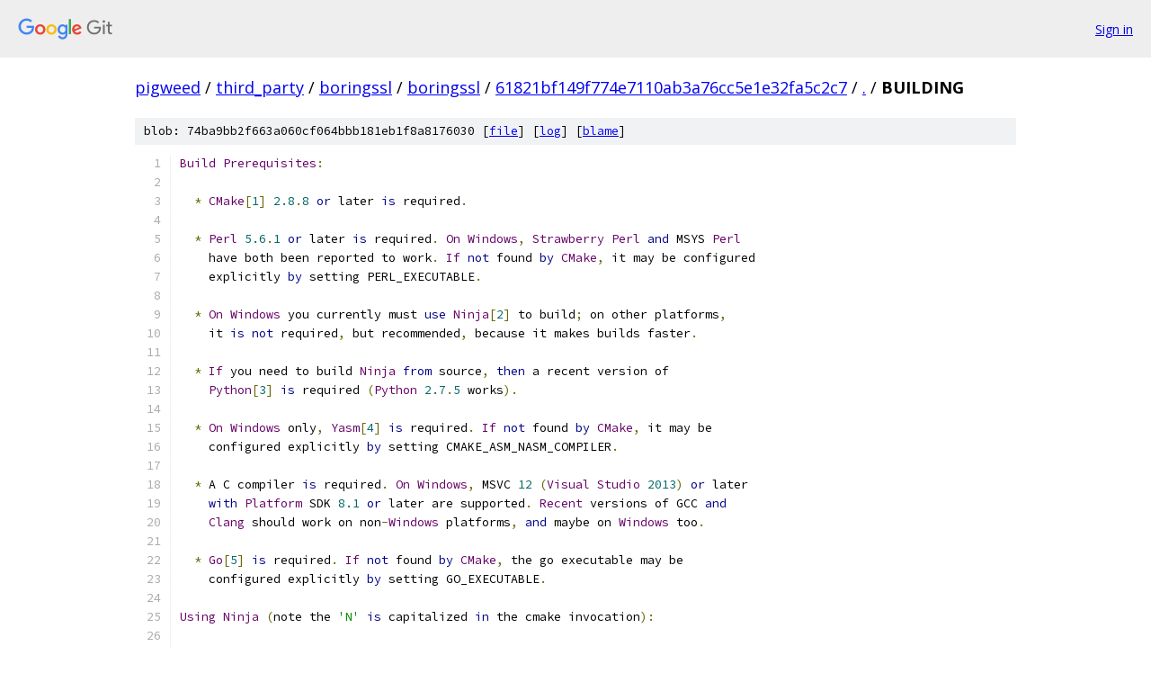

--- FILE ---
content_type: text/html; charset=utf-8
request_url: https://pigweed.googlesource.com/third_party/boringssl/boringssl/+/61821bf149f774e7110ab3a76cc5e1e32fa5c2c7/BUILDING
body_size: 3952
content:
<!DOCTYPE html><html lang="en"><head><meta charset="utf-8"><meta name="viewport" content="width=device-width, initial-scale=1"><title>BUILDING - third_party/boringssl/boringssl - Git at Google</title><link rel="stylesheet" type="text/css" href="/+static/base.css"><link rel="stylesheet" type="text/css" href="/+static/prettify/prettify.css"><!-- default customHeadTagPart --></head><body class="Site"><header class="Site-header"><div class="Header"><a class="Header-image" href="/"><img src="//www.gstatic.com/images/branding/lockups/2x/lockup_git_color_108x24dp.png" width="108" height="24" alt="Google Git"></a><div class="Header-menu"> <a class="Header-menuItem" href="https://accounts.google.com/AccountChooser?faa=1&amp;continue=https://pigweed.googlesource.com/login/third_party/boringssl/boringssl/%2B/61821bf149f774e7110ab3a76cc5e1e32fa5c2c7/BUILDING">Sign in</a> </div></div></header><div class="Site-content"><div class="Container "><div class="Breadcrumbs"><a class="Breadcrumbs-crumb" href="/?format=HTML">pigweed</a> / <a class="Breadcrumbs-crumb" href="/third_party/">third_party</a> / <a class="Breadcrumbs-crumb" href="/third_party/boringssl/">boringssl</a> / <a class="Breadcrumbs-crumb" href="/third_party/boringssl/boringssl/">boringssl</a> / <a class="Breadcrumbs-crumb" href="/third_party/boringssl/boringssl/+/61821bf149f774e7110ab3a76cc5e1e32fa5c2c7">61821bf149f774e7110ab3a76cc5e1e32fa5c2c7</a> / <a class="Breadcrumbs-crumb" href="/third_party/boringssl/boringssl/+/61821bf149f774e7110ab3a76cc5e1e32fa5c2c7/">.</a> / <span class="Breadcrumbs-crumb">BUILDING</span></div><div class="u-sha1 u-monospace BlobSha1">blob: 74ba9bb2f663a060cf064bbb181eb1f8a8176030 [<a href="/third_party/boringssl/boringssl/+/61821bf149f774e7110ab3a76cc5e1e32fa5c2c7/BUILDING">file</a>] [<a href="/third_party/boringssl/boringssl/+log/61821bf149f774e7110ab3a76cc5e1e32fa5c2c7/BUILDING">log</a>] [<a href="/third_party/boringssl/boringssl/+blame/61821bf149f774e7110ab3a76cc5e1e32fa5c2c7/BUILDING">blame</a>]</div><table class="FileContents"><tr class="u-pre u-monospace FileContents-line"><td class="u-lineNum u-noSelect FileContents-lineNum" data-line-number="1"></td><td class="FileContents-lineContents" id="1"><span class="typ">Build</span><span class="pln"> </span><span class="typ">Prerequisites</span><span class="pun">:</span></td></tr><tr class="u-pre u-monospace FileContents-line"><td class="u-lineNum u-noSelect FileContents-lineNum" data-line-number="2"></td><td class="FileContents-lineContents" id="2"></td></tr><tr class="u-pre u-monospace FileContents-line"><td class="u-lineNum u-noSelect FileContents-lineNum" data-line-number="3"></td><td class="FileContents-lineContents" id="3"><span class="pln">  </span><span class="pun">*</span><span class="pln"> </span><span class="typ">CMake</span><span class="pun">[</span><span class="lit">1</span><span class="pun">]</span><span class="pln"> </span><span class="lit">2.8</span><span class="pun">.</span><span class="lit">8</span><span class="pln"> </span><span class="kwd">or</span><span class="pln"> later </span><span class="kwd">is</span><span class="pln"> required</span><span class="pun">.</span></td></tr><tr class="u-pre u-monospace FileContents-line"><td class="u-lineNum u-noSelect FileContents-lineNum" data-line-number="4"></td><td class="FileContents-lineContents" id="4"></td></tr><tr class="u-pre u-monospace FileContents-line"><td class="u-lineNum u-noSelect FileContents-lineNum" data-line-number="5"></td><td class="FileContents-lineContents" id="5"><span class="pln">  </span><span class="pun">*</span><span class="pln"> </span><span class="typ">Perl</span><span class="pln"> </span><span class="lit">5.6</span><span class="pun">.</span><span class="lit">1</span><span class="pln"> </span><span class="kwd">or</span><span class="pln"> later </span><span class="kwd">is</span><span class="pln"> required</span><span class="pun">.</span><span class="pln"> </span><span class="typ">On</span><span class="pln"> </span><span class="typ">Windows</span><span class="pun">,</span><span class="pln"> </span><span class="typ">Strawberry</span><span class="pln"> </span><span class="typ">Perl</span><span class="pln"> </span><span class="kwd">and</span><span class="pln"> MSYS </span><span class="typ">Perl</span></td></tr><tr class="u-pre u-monospace FileContents-line"><td class="u-lineNum u-noSelect FileContents-lineNum" data-line-number="6"></td><td class="FileContents-lineContents" id="6"><span class="pln">    have both been reported to work</span><span class="pun">.</span><span class="pln"> </span><span class="typ">If</span><span class="pln"> </span><span class="kwd">not</span><span class="pln"> found </span><span class="kwd">by</span><span class="pln"> </span><span class="typ">CMake</span><span class="pun">,</span><span class="pln"> it may be configured</span></td></tr><tr class="u-pre u-monospace FileContents-line"><td class="u-lineNum u-noSelect FileContents-lineNum" data-line-number="7"></td><td class="FileContents-lineContents" id="7"><span class="pln">    explicitly </span><span class="kwd">by</span><span class="pln"> setting PERL_EXECUTABLE</span><span class="pun">.</span></td></tr><tr class="u-pre u-monospace FileContents-line"><td class="u-lineNum u-noSelect FileContents-lineNum" data-line-number="8"></td><td class="FileContents-lineContents" id="8"></td></tr><tr class="u-pre u-monospace FileContents-line"><td class="u-lineNum u-noSelect FileContents-lineNum" data-line-number="9"></td><td class="FileContents-lineContents" id="9"><span class="pln">  </span><span class="pun">*</span><span class="pln"> </span><span class="typ">On</span><span class="pln"> </span><span class="typ">Windows</span><span class="pln"> you currently must </span><span class="kwd">use</span><span class="pln"> </span><span class="typ">Ninja</span><span class="pun">[</span><span class="lit">2</span><span class="pun">]</span><span class="pln"> to build</span><span class="pun">;</span><span class="pln"> on other platforms</span><span class="pun">,</span></td></tr><tr class="u-pre u-monospace FileContents-line"><td class="u-lineNum u-noSelect FileContents-lineNum" data-line-number="10"></td><td class="FileContents-lineContents" id="10"><span class="pln">    it </span><span class="kwd">is</span><span class="pln"> </span><span class="kwd">not</span><span class="pln"> required</span><span class="pun">,</span><span class="pln"> but recommended</span><span class="pun">,</span><span class="pln"> because it makes builds faster</span><span class="pun">.</span></td></tr><tr class="u-pre u-monospace FileContents-line"><td class="u-lineNum u-noSelect FileContents-lineNum" data-line-number="11"></td><td class="FileContents-lineContents" id="11"></td></tr><tr class="u-pre u-monospace FileContents-line"><td class="u-lineNum u-noSelect FileContents-lineNum" data-line-number="12"></td><td class="FileContents-lineContents" id="12"><span class="pln">  </span><span class="pun">*</span><span class="pln"> </span><span class="typ">If</span><span class="pln"> you need to build </span><span class="typ">Ninja</span><span class="pln"> </span><span class="kwd">from</span><span class="pln"> source</span><span class="pun">,</span><span class="pln"> </span><span class="kwd">then</span><span class="pln"> a recent version of</span></td></tr><tr class="u-pre u-monospace FileContents-line"><td class="u-lineNum u-noSelect FileContents-lineNum" data-line-number="13"></td><td class="FileContents-lineContents" id="13"><span class="pln">    </span><span class="typ">Python</span><span class="pun">[</span><span class="lit">3</span><span class="pun">]</span><span class="pln"> </span><span class="kwd">is</span><span class="pln"> required </span><span class="pun">(</span><span class="typ">Python</span><span class="pln"> </span><span class="lit">2.7</span><span class="pun">.</span><span class="lit">5</span><span class="pln"> works</span><span class="pun">).</span></td></tr><tr class="u-pre u-monospace FileContents-line"><td class="u-lineNum u-noSelect FileContents-lineNum" data-line-number="14"></td><td class="FileContents-lineContents" id="14"></td></tr><tr class="u-pre u-monospace FileContents-line"><td class="u-lineNum u-noSelect FileContents-lineNum" data-line-number="15"></td><td class="FileContents-lineContents" id="15"><span class="pln">  </span><span class="pun">*</span><span class="pln"> </span><span class="typ">On</span><span class="pln"> </span><span class="typ">Windows</span><span class="pln"> only</span><span class="pun">,</span><span class="pln"> </span><span class="typ">Yasm</span><span class="pun">[</span><span class="lit">4</span><span class="pun">]</span><span class="pln"> </span><span class="kwd">is</span><span class="pln"> required</span><span class="pun">.</span><span class="pln"> </span><span class="typ">If</span><span class="pln"> </span><span class="kwd">not</span><span class="pln"> found </span><span class="kwd">by</span><span class="pln"> </span><span class="typ">CMake</span><span class="pun">,</span><span class="pln"> it may be</span></td></tr><tr class="u-pre u-monospace FileContents-line"><td class="u-lineNum u-noSelect FileContents-lineNum" data-line-number="16"></td><td class="FileContents-lineContents" id="16"><span class="pln">    configured explicitly </span><span class="kwd">by</span><span class="pln"> setting CMAKE_ASM_NASM_COMPILER</span><span class="pun">.</span></td></tr><tr class="u-pre u-monospace FileContents-line"><td class="u-lineNum u-noSelect FileContents-lineNum" data-line-number="17"></td><td class="FileContents-lineContents" id="17"></td></tr><tr class="u-pre u-monospace FileContents-line"><td class="u-lineNum u-noSelect FileContents-lineNum" data-line-number="18"></td><td class="FileContents-lineContents" id="18"><span class="pln">  </span><span class="pun">*</span><span class="pln"> A C compiler </span><span class="kwd">is</span><span class="pln"> required</span><span class="pun">.</span><span class="pln"> </span><span class="typ">On</span><span class="pln"> </span><span class="typ">Windows</span><span class="pun">,</span><span class="pln"> MSVC </span><span class="lit">12</span><span class="pln"> </span><span class="pun">(</span><span class="typ">Visual</span><span class="pln"> </span><span class="typ">Studio</span><span class="pln"> </span><span class="lit">2013</span><span class="pun">)</span><span class="pln"> </span><span class="kwd">or</span><span class="pln"> later</span></td></tr><tr class="u-pre u-monospace FileContents-line"><td class="u-lineNum u-noSelect FileContents-lineNum" data-line-number="19"></td><td class="FileContents-lineContents" id="19"><span class="pln">    </span><span class="kwd">with</span><span class="pln"> </span><span class="typ">Platform</span><span class="pln"> SDK </span><span class="lit">8.1</span><span class="pln"> </span><span class="kwd">or</span><span class="pln"> later are supported</span><span class="pun">.</span><span class="pln"> </span><span class="typ">Recent</span><span class="pln"> versions of GCC </span><span class="kwd">and</span></td></tr><tr class="u-pre u-monospace FileContents-line"><td class="u-lineNum u-noSelect FileContents-lineNum" data-line-number="20"></td><td class="FileContents-lineContents" id="20"><span class="pln">    </span><span class="typ">Clang</span><span class="pln"> should work on non</span><span class="pun">-</span><span class="typ">Windows</span><span class="pln"> platforms</span><span class="pun">,</span><span class="pln"> </span><span class="kwd">and</span><span class="pln"> maybe on </span><span class="typ">Windows</span><span class="pln"> too</span><span class="pun">.</span></td></tr><tr class="u-pre u-monospace FileContents-line"><td class="u-lineNum u-noSelect FileContents-lineNum" data-line-number="21"></td><td class="FileContents-lineContents" id="21"></td></tr><tr class="u-pre u-monospace FileContents-line"><td class="u-lineNum u-noSelect FileContents-lineNum" data-line-number="22"></td><td class="FileContents-lineContents" id="22"><span class="pln">  </span><span class="pun">*</span><span class="pln"> </span><span class="typ">Go</span><span class="pun">[</span><span class="lit">5</span><span class="pun">]</span><span class="pln"> </span><span class="kwd">is</span><span class="pln"> required</span><span class="pun">.</span><span class="pln"> </span><span class="typ">If</span><span class="pln"> </span><span class="kwd">not</span><span class="pln"> found </span><span class="kwd">by</span><span class="pln"> </span><span class="typ">CMake</span><span class="pun">,</span><span class="pln"> the go executable may be</span></td></tr><tr class="u-pre u-monospace FileContents-line"><td class="u-lineNum u-noSelect FileContents-lineNum" data-line-number="23"></td><td class="FileContents-lineContents" id="23"><span class="pln">    configured explicitly </span><span class="kwd">by</span><span class="pln"> setting GO_EXECUTABLE</span><span class="pun">.</span></td></tr><tr class="u-pre u-monospace FileContents-line"><td class="u-lineNum u-noSelect FileContents-lineNum" data-line-number="24"></td><td class="FileContents-lineContents" id="24"></td></tr><tr class="u-pre u-monospace FileContents-line"><td class="u-lineNum u-noSelect FileContents-lineNum" data-line-number="25"></td><td class="FileContents-lineContents" id="25"><span class="typ">Using</span><span class="pln"> </span><span class="typ">Ninja</span><span class="pln"> </span><span class="pun">(</span><span class="pln">note the </span><span class="str">&#39;N&#39;</span><span class="pln"> </span><span class="kwd">is</span><span class="pln"> capitalized </span><span class="kwd">in</span><span class="pln"> the cmake invocation</span><span class="pun">):</span></td></tr><tr class="u-pre u-monospace FileContents-line"><td class="u-lineNum u-noSelect FileContents-lineNum" data-line-number="26"></td><td class="FileContents-lineContents" id="26"></td></tr><tr class="u-pre u-monospace FileContents-line"><td class="u-lineNum u-noSelect FileContents-lineNum" data-line-number="27"></td><td class="FileContents-lineContents" id="27"><span class="pln">  mkdir build</span></td></tr><tr class="u-pre u-monospace FileContents-line"><td class="u-lineNum u-noSelect FileContents-lineNum" data-line-number="28"></td><td class="FileContents-lineContents" id="28"><span class="pln">  cd build</span></td></tr><tr class="u-pre u-monospace FileContents-line"><td class="u-lineNum u-noSelect FileContents-lineNum" data-line-number="29"></td><td class="FileContents-lineContents" id="29"><span class="pln">  cmake </span><span class="pun">-</span><span class="typ">GNinja</span><span class="pln"> </span><span class="pun">..</span></td></tr><tr class="u-pre u-monospace FileContents-line"><td class="u-lineNum u-noSelect FileContents-lineNum" data-line-number="30"></td><td class="FileContents-lineContents" id="30"><span class="pln">  ninja</span></td></tr><tr class="u-pre u-monospace FileContents-line"><td class="u-lineNum u-noSelect FileContents-lineNum" data-line-number="31"></td><td class="FileContents-lineContents" id="31"></td></tr><tr class="u-pre u-monospace FileContents-line"><td class="u-lineNum u-noSelect FileContents-lineNum" data-line-number="32"></td><td class="FileContents-lineContents" id="32"><span class="typ">Using</span><span class="pln"> makefiles </span><span class="pun">(</span><span class="pln">does </span><span class="kwd">not</span><span class="pln"> work on </span><span class="typ">Windows</span><span class="pun">):</span></td></tr><tr class="u-pre u-monospace FileContents-line"><td class="u-lineNum u-noSelect FileContents-lineNum" data-line-number="33"></td><td class="FileContents-lineContents" id="33"></td></tr><tr class="u-pre u-monospace FileContents-line"><td class="u-lineNum u-noSelect FileContents-lineNum" data-line-number="34"></td><td class="FileContents-lineContents" id="34"><span class="pln">  mkdir build</span></td></tr><tr class="u-pre u-monospace FileContents-line"><td class="u-lineNum u-noSelect FileContents-lineNum" data-line-number="35"></td><td class="FileContents-lineContents" id="35"><span class="pln">  cd build</span></td></tr><tr class="u-pre u-monospace FileContents-line"><td class="u-lineNum u-noSelect FileContents-lineNum" data-line-number="36"></td><td class="FileContents-lineContents" id="36"><span class="pln">  cmake </span><span class="pun">..</span></td></tr><tr class="u-pre u-monospace FileContents-line"><td class="u-lineNum u-noSelect FileContents-lineNum" data-line-number="37"></td><td class="FileContents-lineContents" id="37"><span class="pln">  make</span></td></tr><tr class="u-pre u-monospace FileContents-line"><td class="u-lineNum u-noSelect FileContents-lineNum" data-line-number="38"></td><td class="FileContents-lineContents" id="38"></td></tr><tr class="u-pre u-monospace FileContents-line"><td class="u-lineNum u-noSelect FileContents-lineNum" data-line-number="39"></td><td class="FileContents-lineContents" id="39"><span class="typ">You</span><span class="pln"> usually don</span><span class="str">&#39;t need to run cmake again after changing CMakeLists.txt files</span></td></tr><tr class="u-pre u-monospace FileContents-line"><td class="u-lineNum u-noSelect FileContents-lineNum" data-line-number="40"></td><td class="FileContents-lineContents" id="40"><span class="str">because the build scripts will detect changes to them and rebuild themselves</span></td></tr><tr class="u-pre u-monospace FileContents-line"><td class="u-lineNum u-noSelect FileContents-lineNum" data-line-number="41"></td><td class="FileContents-lineContents" id="41"><span class="str">automatically.</span></td></tr><tr class="u-pre u-monospace FileContents-line"><td class="u-lineNum u-noSelect FileContents-lineNum" data-line-number="42"></td><td class="FileContents-lineContents" id="42"></td></tr><tr class="u-pre u-monospace FileContents-line"><td class="u-lineNum u-noSelect FileContents-lineNum" data-line-number="43"></td><td class="FileContents-lineContents" id="43"><span class="str">Note that the default build flags in the top-level CMakeLists.txt are for</span></td></tr><tr class="u-pre u-monospace FileContents-line"><td class="u-lineNum u-noSelect FileContents-lineNum" data-line-number="44"></td><td class="FileContents-lineContents" id="44"><span class="str">debugging - optimisation isn&#39;</span><span class="pln">t enabled</span><span class="pun">.</span></td></tr><tr class="u-pre u-monospace FileContents-line"><td class="u-lineNum u-noSelect FileContents-lineNum" data-line-number="45"></td><td class="FileContents-lineContents" id="45"></td></tr><tr class="u-pre u-monospace FileContents-line"><td class="u-lineNum u-noSelect FileContents-lineNum" data-line-number="46"></td><td class="FileContents-lineContents" id="46"><span class="typ">If</span><span class="pln"> you want to cross</span><span class="pun">-</span><span class="pln">compile </span><span class="kwd">then</span><span class="pln"> there </span><span class="kwd">is</span><span class="pln"> an example toolchain file </span><span class="kwd">for</span></td></tr><tr class="u-pre u-monospace FileContents-line"><td class="u-lineNum u-noSelect FileContents-lineNum" data-line-number="47"></td><td class="FileContents-lineContents" id="47"><span class="lit">32</span><span class="pun">-</span><span class="pln">bit </span><span class="typ">Intel</span><span class="pln"> </span><span class="kwd">in</span><span class="pln"> util</span><span class="pun">/.</span><span class="pln"> </span><span class="typ">Wipe</span><span class="pln"> </span><span class="kwd">out</span><span class="pln"> the build directory</span><span class="pun">,</span><span class="pln"> recreate it </span><span class="kwd">and</span><span class="pln"> run cmake</span></td></tr><tr class="u-pre u-monospace FileContents-line"><td class="u-lineNum u-noSelect FileContents-lineNum" data-line-number="48"></td><td class="FileContents-lineContents" id="48"><span class="pln">like </span><span class="kwd">this</span><span class="pun">:</span></td></tr><tr class="u-pre u-monospace FileContents-line"><td class="u-lineNum u-noSelect FileContents-lineNum" data-line-number="49"></td><td class="FileContents-lineContents" id="49"></td></tr><tr class="u-pre u-monospace FileContents-line"><td class="u-lineNum u-noSelect FileContents-lineNum" data-line-number="50"></td><td class="FileContents-lineContents" id="50"><span class="pln">  cmake </span><span class="pun">-</span><span class="pln">DCMAKE_TOOLCHAIN_FILE</span><span class="pun">=../</span><span class="pln">util</span><span class="pun">/</span><span class="lit">32</span><span class="pun">-</span><span class="pln">bit</span><span class="pun">-</span><span class="pln">toolchain</span><span class="pun">.</span><span class="pln">cmake </span><span class="pun">-</span><span class="typ">GNinja</span><span class="pln"> </span><span class="pun">..</span></td></tr><tr class="u-pre u-monospace FileContents-line"><td class="u-lineNum u-noSelect FileContents-lineNum" data-line-number="51"></td><td class="FileContents-lineContents" id="51"></td></tr><tr class="u-pre u-monospace FileContents-line"><td class="u-lineNum u-noSelect FileContents-lineNum" data-line-number="52"></td><td class="FileContents-lineContents" id="52"><span class="typ">If</span><span class="pln"> you want to build </span><span class="kwd">as</span><span class="pln"> a shared library</span><span class="pun">,</span><span class="pln"> </span><span class="kwd">pass</span><span class="pln"> </span><span class="pun">-</span><span class="pln">DBUILD_SHARED_LIBS</span><span class="pun">=</span><span class="lit">1.</span><span class="pln"> </span><span class="typ">On</span></td></tr><tr class="u-pre u-monospace FileContents-line"><td class="u-lineNum u-noSelect FileContents-lineNum" data-line-number="53"></td><td class="FileContents-lineContents" id="53"><span class="typ">Windows</span><span class="pun">,</span><span class="pln"> </span><span class="kwd">where</span><span class="pln"> functions need to be tagged </span><span class="kwd">with</span><span class="pln"> </span><span class="str">&quot;dllimport&quot;</span><span class="pln"> </span><span class="kwd">when</span><span class="pln"> coming </span><span class="kwd">from</span><span class="pln"> a</span></td></tr><tr class="u-pre u-monospace FileContents-line"><td class="u-lineNum u-noSelect FileContents-lineNum" data-line-number="54"></td><td class="FileContents-lineContents" id="54"><span class="pln">shared library</span><span class="pun">,</span><span class="pln"> define BORINGSSL_SHARED_LIBRARY </span><span class="kwd">in</span><span class="pln"> any code which </span><span class="com">#includes the</span></td></tr><tr class="u-pre u-monospace FileContents-line"><td class="u-lineNum u-noSelect FileContents-lineNum" data-line-number="55"></td><td class="FileContents-lineContents" id="55"><span class="typ">BoringSSL</span><span class="pln"> headers</span><span class="pun">.</span></td></tr><tr class="u-pre u-monospace FileContents-line"><td class="u-lineNum u-noSelect FileContents-lineNum" data-line-number="56"></td><td class="FileContents-lineContents" id="56"></td></tr><tr class="u-pre u-monospace FileContents-line"><td class="u-lineNum u-noSelect FileContents-lineNum" data-line-number="57"></td><td class="FileContents-lineContents" id="57"></td></tr><tr class="u-pre u-monospace FileContents-line"><td class="u-lineNum u-noSelect FileContents-lineNum" data-line-number="58"></td><td class="FileContents-lineContents" id="58"><span class="typ">Building</span><span class="pln"> </span><span class="kwd">for</span><span class="pln"> </span><span class="typ">Android</span><span class="pun">:</span></td></tr><tr class="u-pre u-monospace FileContents-line"><td class="u-lineNum u-noSelect FileContents-lineNum" data-line-number="59"></td><td class="FileContents-lineContents" id="59"></td></tr><tr class="u-pre u-monospace FileContents-line"><td class="u-lineNum u-noSelect FileContents-lineNum" data-line-number="60"></td><td class="FileContents-lineContents" id="60"><span class="typ">It</span><span class="str">&#39;s possible to build BoringSSL with the Android NDK using CMake. This has</span></td></tr><tr class="u-pre u-monospace FileContents-line"><td class="u-lineNum u-noSelect FileContents-lineNum" data-line-number="61"></td><td class="FileContents-lineContents" id="61"><span class="str">been tested with version 10d of the NDK.</span></td></tr><tr class="u-pre u-monospace FileContents-line"><td class="u-lineNum u-noSelect FileContents-lineNum" data-line-number="62"></td><td class="FileContents-lineContents" id="62"></td></tr><tr class="u-pre u-monospace FileContents-line"><td class="u-lineNum u-noSelect FileContents-lineNum" data-line-number="63"></td><td class="FileContents-lineContents" id="63"><span class="str">Unpack the Android NDK somewhere and export ANDROID_NDK to point to the</span></td></tr><tr class="u-pre u-monospace FileContents-line"><td class="u-lineNum u-noSelect FileContents-lineNum" data-line-number="64"></td><td class="FileContents-lineContents" id="64"><span class="str">directory. Clone https://github.com/taka-no-me/android-cmake into util/.</span></td></tr><tr class="u-pre u-monospace FileContents-line"><td class="u-lineNum u-noSelect FileContents-lineNum" data-line-number="65"></td><td class="FileContents-lineContents" id="65"><span class="str">Then make a build directory as above and run CMake *twice* like this:</span></td></tr><tr class="u-pre u-monospace FileContents-line"><td class="u-lineNum u-noSelect FileContents-lineNum" data-line-number="66"></td><td class="FileContents-lineContents" id="66"></td></tr><tr class="u-pre u-monospace FileContents-line"><td class="u-lineNum u-noSelect FileContents-lineNum" data-line-number="67"></td><td class="FileContents-lineContents" id="67"><span class="str">  cmake -DANDROID_NATIVE_API_LEVEL=android-9 \</span></td></tr><tr class="u-pre u-monospace FileContents-line"><td class="u-lineNum u-noSelect FileContents-lineNum" data-line-number="68"></td><td class="FileContents-lineContents" id="68"><span class="str">        -DANDROID_ABI=armeabi-v7a \</span></td></tr><tr class="u-pre u-monospace FileContents-line"><td class="u-lineNum u-noSelect FileContents-lineNum" data-line-number="69"></td><td class="FileContents-lineContents" id="69"><span class="str">        -DCMAKE_TOOLCHAIN_FILE=../util/android-cmake/android.toolchain.cmake \</span></td></tr><tr class="u-pre u-monospace FileContents-line"><td class="u-lineNum u-noSelect FileContents-lineNum" data-line-number="70"></td><td class="FileContents-lineContents" id="70"><span class="str">        -DANDROID_NATIVE_API_LEVEL=16 \</span></td></tr><tr class="u-pre u-monospace FileContents-line"><td class="u-lineNum u-noSelect FileContents-lineNum" data-line-number="71"></td><td class="FileContents-lineContents" id="71"><span class="str">        -GNinja ..</span></td></tr><tr class="u-pre u-monospace FileContents-line"><td class="u-lineNum u-noSelect FileContents-lineNum" data-line-number="72"></td><td class="FileContents-lineContents" id="72"></td></tr><tr class="u-pre u-monospace FileContents-line"><td class="u-lineNum u-noSelect FileContents-lineNum" data-line-number="73"></td><td class="FileContents-lineContents" id="73"><span class="str">Once you&#39;</span><span class="pln">ve run that twice</span><span class="pun">,</span><span class="pln"> ninja should produce </span><span class="typ">Android</span><span class="pun">-</span><span class="pln">compatible binaries</span><span class="pun">.</span></td></tr><tr class="u-pre u-monospace FileContents-line"><td class="u-lineNum u-noSelect FileContents-lineNum" data-line-number="74"></td><td class="FileContents-lineContents" id="74"><span class="typ">You</span><span class="pln"> can replace </span><span class="str">&quot;armeabi-v7a&quot;</span><span class="pln"> </span><span class="kwd">in</span><span class="pln"> the above </span><span class="kwd">with</span><span class="pln"> </span><span class="str">&quot;arm64-v8a&quot;</span><span class="pln"> to build aarch64</span></td></tr><tr class="u-pre u-monospace FileContents-line"><td class="u-lineNum u-noSelect FileContents-lineNum" data-line-number="75"></td><td class="FileContents-lineContents" id="75"><span class="pln">binaries</span><span class="pun">.</span></td></tr><tr class="u-pre u-monospace FileContents-line"><td class="u-lineNum u-noSelect FileContents-lineNum" data-line-number="76"></td><td class="FileContents-lineContents" id="76"></td></tr><tr class="u-pre u-monospace FileContents-line"><td class="u-lineNum u-noSelect FileContents-lineNum" data-line-number="77"></td><td class="FileContents-lineContents" id="77"></td></tr><tr class="u-pre u-monospace FileContents-line"><td class="u-lineNum u-noSelect FileContents-lineNum" data-line-number="78"></td><td class="FileContents-lineContents" id="78"><span class="typ">Known</span><span class="pln"> </span><span class="typ">Limitations</span><span class="pln"> on </span><span class="typ">Windows</span><span class="pun">:</span></td></tr><tr class="u-pre u-monospace FileContents-line"><td class="u-lineNum u-noSelect FileContents-lineNum" data-line-number="79"></td><td class="FileContents-lineContents" id="79"></td></tr><tr class="u-pre u-monospace FileContents-line"><td class="u-lineNum u-noSelect FileContents-lineNum" data-line-number="80"></td><td class="FileContents-lineContents" id="80"><span class="pln">  </span><span class="pun">*</span><span class="pln"> </span><span class="typ">Versions</span><span class="pln"> of cmake since </span><span class="lit">3.0</span><span class="pun">.</span><span class="lit">2</span><span class="pln"> have a bug </span><span class="kwd">in</span><span class="pln"> its </span><span class="typ">Ninja</span><span class="pln"> generator that causes</span></td></tr><tr class="u-pre u-monospace FileContents-line"><td class="u-lineNum u-noSelect FileContents-lineNum" data-line-number="81"></td><td class="FileContents-lineContents" id="81"><span class="pln">    yasm to output warnings </span><span class="str">&quot;yasm: warning: can open only one input file, only</span></td></tr><tr class="u-pre u-monospace FileContents-line"><td class="u-lineNum u-noSelect FileContents-lineNum" data-line-number="82"></td><td class="FileContents-lineContents" id="82"><span class="str">    the last file will be processed&quot;</span><span class="pun">.</span><span class="pln"> </span><span class="typ">These</span><span class="pln"> warnings can be safely ignored</span><span class="pun">.</span></td></tr><tr class="u-pre u-monospace FileContents-line"><td class="u-lineNum u-noSelect FileContents-lineNum" data-line-number="83"></td><td class="FileContents-lineContents" id="83"><span class="pln">    </span><span class="typ">The</span><span class="pln"> cmake bug </span><span class="kwd">is</span><span class="pln"> http</span><span class="pun">:</span><span class="com">//www.cmake.org/Bug/view.php?id=15253.</span></td></tr><tr class="u-pre u-monospace FileContents-line"><td class="u-lineNum u-noSelect FileContents-lineNum" data-line-number="84"></td><td class="FileContents-lineContents" id="84"></td></tr><tr class="u-pre u-monospace FileContents-line"><td class="u-lineNum u-noSelect FileContents-lineNum" data-line-number="85"></td><td class="FileContents-lineContents" id="85"><span class="pln">  </span><span class="pun">*</span><span class="pln"> cmake can generate </span><span class="typ">Visual</span><span class="pln"> </span><span class="typ">Studio</span><span class="pln"> projects</span><span class="pun">,</span><span class="pln"> but the generated project files</span></td></tr><tr class="u-pre u-monospace FileContents-line"><td class="u-lineNum u-noSelect FileContents-lineNum" data-line-number="86"></td><td class="FileContents-lineContents" id="86"><span class="pln">    don</span><span class="str">&#39;t have steps for assembling the assembly language source files, so they</span></td></tr><tr class="u-pre u-monospace FileContents-line"><td class="u-lineNum u-noSelect FileContents-lineNum" data-line-number="87"></td><td class="FileContents-lineContents" id="87"><span class="str">    currently cannot be used to build BoringSSL.</span></td></tr><tr class="u-pre u-monospace FileContents-line"><td class="u-lineNum u-noSelect FileContents-lineNum" data-line-number="88"></td><td class="FileContents-lineContents" id="88"></td></tr><tr class="u-pre u-monospace FileContents-line"><td class="u-lineNum u-noSelect FileContents-lineNum" data-line-number="89"></td><td class="FileContents-lineContents" id="89"><span class="str">[1] http://www.cmake.org/download/</span></td></tr><tr class="u-pre u-monospace FileContents-line"><td class="u-lineNum u-noSelect FileContents-lineNum" data-line-number="90"></td><td class="FileContents-lineContents" id="90"></td></tr><tr class="u-pre u-monospace FileContents-line"><td class="u-lineNum u-noSelect FileContents-lineNum" data-line-number="91"></td><td class="FileContents-lineContents" id="91"><span class="str">[2] https://martine.github.io/ninja/</span></td></tr><tr class="u-pre u-monospace FileContents-line"><td class="u-lineNum u-noSelect FileContents-lineNum" data-line-number="92"></td><td class="FileContents-lineContents" id="92"></td></tr><tr class="u-pre u-monospace FileContents-line"><td class="u-lineNum u-noSelect FileContents-lineNum" data-line-number="93"></td><td class="FileContents-lineContents" id="93"><span class="str">[3] https://www.python.org/downloads/</span></td></tr><tr class="u-pre u-monospace FileContents-line"><td class="u-lineNum u-noSelect FileContents-lineNum" data-line-number="94"></td><td class="FileContents-lineContents" id="94"></td></tr><tr class="u-pre u-monospace FileContents-line"><td class="u-lineNum u-noSelect FileContents-lineNum" data-line-number="95"></td><td class="FileContents-lineContents" id="95"><span class="str">[4] http://yasm.tortall.net/</span></td></tr><tr class="u-pre u-monospace FileContents-line"><td class="u-lineNum u-noSelect FileContents-lineNum" data-line-number="96"></td><td class="FileContents-lineContents" id="96"></td></tr><tr class="u-pre u-monospace FileContents-line"><td class="u-lineNum u-noSelect FileContents-lineNum" data-line-number="97"></td><td class="FileContents-lineContents" id="97"><span class="str">[5] https://golang.org/dl/</span></td></tr></table><script nonce="uJXk_c_UvHUdhI-mh2zCfQ">for (let lineNumEl of document.querySelectorAll('td.u-lineNum')) {lineNumEl.onclick = () => {window.location.hash = `#${lineNumEl.getAttribute('data-line-number')}`;};}</script></div> <!-- Container --></div> <!-- Site-content --><footer class="Site-footer"><div class="Footer"><span class="Footer-poweredBy">Powered by <a href="https://gerrit.googlesource.com/gitiles/">Gitiles</a>| <a href="https://policies.google.com/privacy">Privacy</a>| <a href="https://policies.google.com/terms">Terms</a></span><span class="Footer-formats"><a class="u-monospace Footer-formatsItem" href="?format=TEXT">txt</a> <a class="u-monospace Footer-formatsItem" href="?format=JSON">json</a></span></div></footer></body></html>